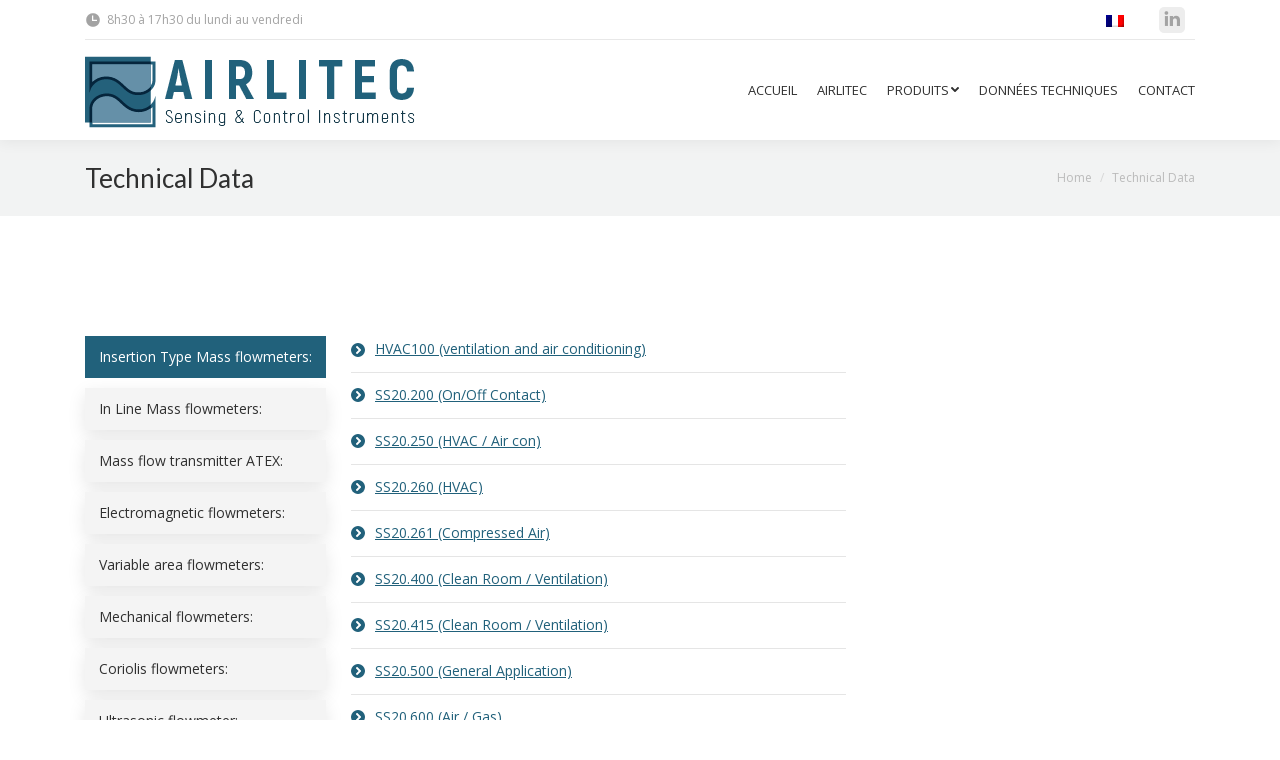

--- FILE ---
content_type: text/html; charset=UTF-8
request_url: https://www.airlitec.com/en/technical-data/
body_size: 13687
content:
<!DOCTYPE html>
<!--[if !(IE 6) | !(IE 7) | !(IE 8)  ]><!-->
<html lang="en-US" class="no-js">
<!--<![endif]-->
<head>
	<meta charset="UTF-8" />
		<meta name="viewport" content="width=device-width, initial-scale=1, maximum-scale=1, user-scalable=0">
		<link rel="profile" href="https://gmpg.org/xfn/11" />
	<link rel="pingback" href="https://www.airlitec.com/v2/xmlrpc.php" />
	<title>Technical Data &#8211; Airlitec</title>
<meta name='robots' content='max-image-preview:large' />
<link rel="alternate" hreflang="fr" href="https://www.airlitec.com/donnees-techniques/" />
<link rel="alternate" hreflang="en" href="https://www.airlitec.com/en/technical-data/" />

<!-- Google Tag Manager for WordPress by gtm4wp.com -->
<script data-cfasync="false" data-pagespeed-no-defer>
	var gtm4wp_datalayer_name = "dataLayer";
	var dataLayer = dataLayer || [];
</script>
<!-- End Google Tag Manager for WordPress by gtm4wp.com --><script type="text/javascript">
function createCookie(a,d,b){if(b){var c=new Date;c.setTime(c.getTime()+864E5*b);b="; expires="+c.toGMTString()}else b="";document.cookie=a+"="+d+b+"; path=/"}function readCookie(a){a+="=";for(var d=document.cookie.split(";"),b=0;b<d.length;b++){for(var c=d[b];" "==c.charAt(0);)c=c.substring(1,c.length);if(0==c.indexOf(a))return c.substring(a.length,c.length)}return null}function eraseCookie(a){createCookie(a,"",-1)}
function areCookiesEnabled(){var a=!1;createCookie("testing","Hello",1);null!=readCookie("testing")&&(a=!0,eraseCookie("testing"));return a}(function(a){var d=readCookie("devicePixelRatio"),b=void 0===a.devicePixelRatio?1:a.devicePixelRatio;areCookiesEnabled()&&null==d&&(createCookie("devicePixelRatio",b,7),1!=b&&a.location.reload(!0))})(window);
</script><link rel='dns-prefetch' href='//fonts.googleapis.com' />
<link rel='dns-prefetch' href='//hcaptcha.com' />
<link rel="alternate" type="application/rss+xml" title="Airlitec &raquo; Feed" href="https://www.airlitec.com/en/feed/" />
<link rel="alternate" type="application/rss+xml" title="Airlitec &raquo; Comments Feed" href="https://www.airlitec.com/en/comments/feed/" />
<link rel="alternate" title="oEmbed (JSON)" type="application/json+oembed" href="https://www.airlitec.com/wp-json/oembed/1.0/embed?url=https%3A%2F%2Fwww.airlitec.com%2Fen%2Ftechnical-data%2F" />
<link rel="alternate" title="oEmbed (XML)" type="text/xml+oembed" href="https://www.airlitec.com/wp-json/oembed/1.0/embed?url=https%3A%2F%2Fwww.airlitec.com%2Fen%2Ftechnical-data%2F&#038;format=xml" />
<style id='wp-img-auto-sizes-contain-inline-css' type='text/css'>
img:is([sizes=auto i],[sizes^="auto," i]){contain-intrinsic-size:3000px 1500px}
/*# sourceURL=wp-img-auto-sizes-contain-inline-css */
</style>
<style id='wp-emoji-styles-inline-css' type='text/css'>

	img.wp-smiley, img.emoji {
		display: inline !important;
		border: none !important;
		box-shadow: none !important;
		height: 1em !important;
		width: 1em !important;
		margin: 0 0.07em !important;
		vertical-align: -0.1em !important;
		background: none !important;
		padding: 0 !important;
	}
/*# sourceURL=wp-emoji-styles-inline-css */
</style>
<link rel='stylesheet' id='wp-block-library-css' href='https://www.airlitec.com/v2/wp-includes/css/dist/block-library/style.min.css?ver=6.9' type='text/css' media='all' />
<style id='global-styles-inline-css' type='text/css'>
:root{--wp--preset--aspect-ratio--square: 1;--wp--preset--aspect-ratio--4-3: 4/3;--wp--preset--aspect-ratio--3-4: 3/4;--wp--preset--aspect-ratio--3-2: 3/2;--wp--preset--aspect-ratio--2-3: 2/3;--wp--preset--aspect-ratio--16-9: 16/9;--wp--preset--aspect-ratio--9-16: 9/16;--wp--preset--color--black: #000000;--wp--preset--color--cyan-bluish-gray: #abb8c3;--wp--preset--color--white: #ffffff;--wp--preset--color--pale-pink: #f78da7;--wp--preset--color--vivid-red: #cf2e2e;--wp--preset--color--luminous-vivid-orange: #ff6900;--wp--preset--color--luminous-vivid-amber: #fcb900;--wp--preset--color--light-green-cyan: #7bdcb5;--wp--preset--color--vivid-green-cyan: #00d084;--wp--preset--color--pale-cyan-blue: #8ed1fc;--wp--preset--color--vivid-cyan-blue: #0693e3;--wp--preset--color--vivid-purple: #9b51e0;--wp--preset--gradient--vivid-cyan-blue-to-vivid-purple: linear-gradient(135deg,rgb(6,147,227) 0%,rgb(155,81,224) 100%);--wp--preset--gradient--light-green-cyan-to-vivid-green-cyan: linear-gradient(135deg,rgb(122,220,180) 0%,rgb(0,208,130) 100%);--wp--preset--gradient--luminous-vivid-amber-to-luminous-vivid-orange: linear-gradient(135deg,rgb(252,185,0) 0%,rgb(255,105,0) 100%);--wp--preset--gradient--luminous-vivid-orange-to-vivid-red: linear-gradient(135deg,rgb(255,105,0) 0%,rgb(207,46,46) 100%);--wp--preset--gradient--very-light-gray-to-cyan-bluish-gray: linear-gradient(135deg,rgb(238,238,238) 0%,rgb(169,184,195) 100%);--wp--preset--gradient--cool-to-warm-spectrum: linear-gradient(135deg,rgb(74,234,220) 0%,rgb(151,120,209) 20%,rgb(207,42,186) 40%,rgb(238,44,130) 60%,rgb(251,105,98) 80%,rgb(254,248,76) 100%);--wp--preset--gradient--blush-light-purple: linear-gradient(135deg,rgb(255,206,236) 0%,rgb(152,150,240) 100%);--wp--preset--gradient--blush-bordeaux: linear-gradient(135deg,rgb(254,205,165) 0%,rgb(254,45,45) 50%,rgb(107,0,62) 100%);--wp--preset--gradient--luminous-dusk: linear-gradient(135deg,rgb(255,203,112) 0%,rgb(199,81,192) 50%,rgb(65,88,208) 100%);--wp--preset--gradient--pale-ocean: linear-gradient(135deg,rgb(255,245,203) 0%,rgb(182,227,212) 50%,rgb(51,167,181) 100%);--wp--preset--gradient--electric-grass: linear-gradient(135deg,rgb(202,248,128) 0%,rgb(113,206,126) 100%);--wp--preset--gradient--midnight: linear-gradient(135deg,rgb(2,3,129) 0%,rgb(40,116,252) 100%);--wp--preset--font-size--small: 13px;--wp--preset--font-size--medium: 20px;--wp--preset--font-size--large: 36px;--wp--preset--font-size--x-large: 42px;--wp--preset--spacing--20: 0.44rem;--wp--preset--spacing--30: 0.67rem;--wp--preset--spacing--40: 1rem;--wp--preset--spacing--50: 1.5rem;--wp--preset--spacing--60: 2.25rem;--wp--preset--spacing--70: 3.38rem;--wp--preset--spacing--80: 5.06rem;--wp--preset--shadow--natural: 6px 6px 9px rgba(0, 0, 0, 0.2);--wp--preset--shadow--deep: 12px 12px 50px rgba(0, 0, 0, 0.4);--wp--preset--shadow--sharp: 6px 6px 0px rgba(0, 0, 0, 0.2);--wp--preset--shadow--outlined: 6px 6px 0px -3px rgb(255, 255, 255), 6px 6px rgb(0, 0, 0);--wp--preset--shadow--crisp: 6px 6px 0px rgb(0, 0, 0);}:where(.is-layout-flex){gap: 0.5em;}:where(.is-layout-grid){gap: 0.5em;}body .is-layout-flex{display: flex;}.is-layout-flex{flex-wrap: wrap;align-items: center;}.is-layout-flex > :is(*, div){margin: 0;}body .is-layout-grid{display: grid;}.is-layout-grid > :is(*, div){margin: 0;}:where(.wp-block-columns.is-layout-flex){gap: 2em;}:where(.wp-block-columns.is-layout-grid){gap: 2em;}:where(.wp-block-post-template.is-layout-flex){gap: 1.25em;}:where(.wp-block-post-template.is-layout-grid){gap: 1.25em;}.has-black-color{color: var(--wp--preset--color--black) !important;}.has-cyan-bluish-gray-color{color: var(--wp--preset--color--cyan-bluish-gray) !important;}.has-white-color{color: var(--wp--preset--color--white) !important;}.has-pale-pink-color{color: var(--wp--preset--color--pale-pink) !important;}.has-vivid-red-color{color: var(--wp--preset--color--vivid-red) !important;}.has-luminous-vivid-orange-color{color: var(--wp--preset--color--luminous-vivid-orange) !important;}.has-luminous-vivid-amber-color{color: var(--wp--preset--color--luminous-vivid-amber) !important;}.has-light-green-cyan-color{color: var(--wp--preset--color--light-green-cyan) !important;}.has-vivid-green-cyan-color{color: var(--wp--preset--color--vivid-green-cyan) !important;}.has-pale-cyan-blue-color{color: var(--wp--preset--color--pale-cyan-blue) !important;}.has-vivid-cyan-blue-color{color: var(--wp--preset--color--vivid-cyan-blue) !important;}.has-vivid-purple-color{color: var(--wp--preset--color--vivid-purple) !important;}.has-black-background-color{background-color: var(--wp--preset--color--black) !important;}.has-cyan-bluish-gray-background-color{background-color: var(--wp--preset--color--cyan-bluish-gray) !important;}.has-white-background-color{background-color: var(--wp--preset--color--white) !important;}.has-pale-pink-background-color{background-color: var(--wp--preset--color--pale-pink) !important;}.has-vivid-red-background-color{background-color: var(--wp--preset--color--vivid-red) !important;}.has-luminous-vivid-orange-background-color{background-color: var(--wp--preset--color--luminous-vivid-orange) !important;}.has-luminous-vivid-amber-background-color{background-color: var(--wp--preset--color--luminous-vivid-amber) !important;}.has-light-green-cyan-background-color{background-color: var(--wp--preset--color--light-green-cyan) !important;}.has-vivid-green-cyan-background-color{background-color: var(--wp--preset--color--vivid-green-cyan) !important;}.has-pale-cyan-blue-background-color{background-color: var(--wp--preset--color--pale-cyan-blue) !important;}.has-vivid-cyan-blue-background-color{background-color: var(--wp--preset--color--vivid-cyan-blue) !important;}.has-vivid-purple-background-color{background-color: var(--wp--preset--color--vivid-purple) !important;}.has-black-border-color{border-color: var(--wp--preset--color--black) !important;}.has-cyan-bluish-gray-border-color{border-color: var(--wp--preset--color--cyan-bluish-gray) !important;}.has-white-border-color{border-color: var(--wp--preset--color--white) !important;}.has-pale-pink-border-color{border-color: var(--wp--preset--color--pale-pink) !important;}.has-vivid-red-border-color{border-color: var(--wp--preset--color--vivid-red) !important;}.has-luminous-vivid-orange-border-color{border-color: var(--wp--preset--color--luminous-vivid-orange) !important;}.has-luminous-vivid-amber-border-color{border-color: var(--wp--preset--color--luminous-vivid-amber) !important;}.has-light-green-cyan-border-color{border-color: var(--wp--preset--color--light-green-cyan) !important;}.has-vivid-green-cyan-border-color{border-color: var(--wp--preset--color--vivid-green-cyan) !important;}.has-pale-cyan-blue-border-color{border-color: var(--wp--preset--color--pale-cyan-blue) !important;}.has-vivid-cyan-blue-border-color{border-color: var(--wp--preset--color--vivid-cyan-blue) !important;}.has-vivid-purple-border-color{border-color: var(--wp--preset--color--vivid-purple) !important;}.has-vivid-cyan-blue-to-vivid-purple-gradient-background{background: var(--wp--preset--gradient--vivid-cyan-blue-to-vivid-purple) !important;}.has-light-green-cyan-to-vivid-green-cyan-gradient-background{background: var(--wp--preset--gradient--light-green-cyan-to-vivid-green-cyan) !important;}.has-luminous-vivid-amber-to-luminous-vivid-orange-gradient-background{background: var(--wp--preset--gradient--luminous-vivid-amber-to-luminous-vivid-orange) !important;}.has-luminous-vivid-orange-to-vivid-red-gradient-background{background: var(--wp--preset--gradient--luminous-vivid-orange-to-vivid-red) !important;}.has-very-light-gray-to-cyan-bluish-gray-gradient-background{background: var(--wp--preset--gradient--very-light-gray-to-cyan-bluish-gray) !important;}.has-cool-to-warm-spectrum-gradient-background{background: var(--wp--preset--gradient--cool-to-warm-spectrum) !important;}.has-blush-light-purple-gradient-background{background: var(--wp--preset--gradient--blush-light-purple) !important;}.has-blush-bordeaux-gradient-background{background: var(--wp--preset--gradient--blush-bordeaux) !important;}.has-luminous-dusk-gradient-background{background: var(--wp--preset--gradient--luminous-dusk) !important;}.has-pale-ocean-gradient-background{background: var(--wp--preset--gradient--pale-ocean) !important;}.has-electric-grass-gradient-background{background: var(--wp--preset--gradient--electric-grass) !important;}.has-midnight-gradient-background{background: var(--wp--preset--gradient--midnight) !important;}.has-small-font-size{font-size: var(--wp--preset--font-size--small) !important;}.has-medium-font-size{font-size: var(--wp--preset--font-size--medium) !important;}.has-large-font-size{font-size: var(--wp--preset--font-size--large) !important;}.has-x-large-font-size{font-size: var(--wp--preset--font-size--x-large) !important;}
/*# sourceURL=global-styles-inline-css */
</style>

<style id='classic-theme-styles-inline-css' type='text/css'>
/*! This file is auto-generated */
.wp-block-button__link{color:#fff;background-color:#32373c;border-radius:9999px;box-shadow:none;text-decoration:none;padding:calc(.667em + 2px) calc(1.333em + 2px);font-size:1.125em}.wp-block-file__button{background:#32373c;color:#fff;text-decoration:none}
/*# sourceURL=/wp-includes/css/classic-themes.min.css */
</style>
<link rel='stylesheet' id='contact-form-7-css' href='https://www.airlitec.com/v2/wp-content/plugins/contact-form-7/includes/css/styles.css?ver=6.1.4' type='text/css' media='all' />
<link rel='stylesheet' id='rs-plugin-settings-css' href='https://www.airlitec.com/v2/wp-content/plugins/revslider/public/assets/css/settings.css?ver=5.4.7' type='text/css' media='all' />
<style id='rs-plugin-settings-inline-css' type='text/css'>
#rs-demo-id {}
/*# sourceURL=rs-plugin-settings-inline-css */
</style>
<link rel='stylesheet' id='js_composer_front-css' href='//www.airlitec.com/v2/wp-content/uploads/js_composer/js_composer_front_custom.css?ver=5.4.5' type='text/css' media='all' />
<link rel='stylesheet' id='dt-web-fonts-css' href='//fonts.googleapis.com/css?family=Open+Sans%3A400%2C400italic%2C600%2C700%7CLato%3A400%2C600%2C700&#038;ver=6.9' type='text/css' media='all' />
<link rel='stylesheet' id='dt-main-css' href='https://www.airlitec.com/v2/wp-content/themes/dt-the7/css/main.min.css?ver=6.1.1' type='text/css' media='all' />
<link rel='stylesheet' id='dt-awsome-fonts-back-css' href='https://www.airlitec.com/v2/wp-content/themes/dt-the7/fonts/FontAwesome/back-compat.min.css?ver=6.1.1' type='text/css' media='all' />
<link rel='stylesheet' id='dt-awsome-fonts-css' href='https://www.airlitec.com/v2/wp-content/themes/dt-the7/fonts/FontAwesome/css/fontawesome-all.min.css?ver=6.1.1' type='text/css' media='all' />
<link rel='stylesheet' id='dt-fontello-css' href='https://www.airlitec.com/v2/wp-content/themes/dt-the7/fonts/fontello/css/fontello.min.css?ver=6.1.1' type='text/css' media='all' />
<link rel='stylesheet' id='dt-arrow-icons-css' href='https://www.airlitec.com/v2/wp-content/themes/dt-the7/fonts/icomoon-arrows-the7/style.min.css?ver=6.1.1' type='text/css' media='all' />
<link rel='stylesheet' id='the7pt-static-css' href='https://www.airlitec.com/v2/wp-content/themes/dt-the7/css/post-type.css?ver=6.1.1' type='text/css' media='all' />
<link rel='stylesheet' id='dt-custom-css' href='https://www.airlitec.com/v2/wp-content/uploads/the7-css/custom.css?ver=d2f7c423cbc0' type='text/css' media='all' />
<link rel='stylesheet' id='dt-media-css' href='https://www.airlitec.com/v2/wp-content/uploads/the7-css/media.css?ver=d2f7c423cbc0' type='text/css' media='all' />
<link rel='stylesheet' id='wpml.less-css' href='https://www.airlitec.com/v2/wp-content/uploads/the7-css/compatibility/wpml.css?ver=d2f7c423cbc0' type='text/css' media='all' />
<link rel='stylesheet' id='the7pt.less-css' href='https://www.airlitec.com/v2/wp-content/uploads/the7-css/post-type-dynamic.css?ver=d2f7c423cbc0' type='text/css' media='all' />
<link rel='stylesheet' id='style-css' href='https://www.airlitec.com/v2/wp-content/themes/dt-the7/style.css?ver=6.1.1' type='text/css' media='all' />
<link rel='stylesheet' id='bsf-Defaults-css' href='https://www.airlitec.com/v2/wp-content/uploads/smile_fonts/Defaults/Defaults.css?ver=6.9' type='text/css' media='all' />
<link rel='stylesheet' id='bsf-icomoon-font-awesome-14x14-css' href='https://www.airlitec.com/v2/wp-content/uploads/smile_fonts/icomoon-font-awesome-14x14/icomoon-font-awesome-14x14.css?ver=6.9' type='text/css' media='all' />
<script type="text/javascript" src="https://www.airlitec.com/v2/wp-includes/js/jquery/jquery.min.js?ver=3.7.1" id="jquery-core-js"></script>
<script type="text/javascript" src="https://www.airlitec.com/v2/wp-includes/js/jquery/jquery-migrate.min.js?ver=3.4.1" id="jquery-migrate-js"></script>
<script type="text/javascript" src="https://www.airlitec.com/v2/wp-content/plugins/revslider/public/assets/js/jquery.themepunch.tools.min.js?ver=5.4.7" id="tp-tools-js"></script>
<script type="text/javascript" src="https://www.airlitec.com/v2/wp-content/plugins/revslider/public/assets/js/jquery.themepunch.revolution.min.js?ver=5.4.7" id="revmin-js"></script>
<script type="text/javascript" id="dt-above-fold-js-extra">
/* <![CDATA[ */
var dtLocal = {"themeUrl":"https://www.airlitec.com/v2/wp-content/themes/dt-the7","passText":"To view this protected post, enter the password below:","moreButtonText":{"loading":"Loading...","loadMore":"Load more"},"postID":"1425","ajaxurl":"https://www.airlitec.com/v2/wp-admin/admin-ajax.php","contactMessages":{"required":"Un ou plusieurs champs ont une erreur. S'il vous pla\u00eet, v\u00e9rifiez et essayez \u00e0 nouveau."},"ajaxNonce":"6c8fc86473","pageData":{"type":"page","template":"page","layout":null},"themeSettings":{"smoothScroll":"off","lazyLoading":false,"accentColor":{"mode":"solid","color":"#21617b"},"desktopHeader":{"height":100},"floatingHeader":{"showAfter":140,"showMenu":true,"height":100,"logo":{"showLogo":true,"html":"\u003Cimg class=\" preload-me\" src=\"https://www.airlitec.com/v2/wp-content/uploads/2021/09/logo-2.png\" srcset=\"https://www.airlitec.com/v2/wp-content/uploads/2021/09/logo-2.png 339w, https://www.airlitec.com/v2/wp-content/uploads/2021/09/logo-2.png 339w\" width=\"339\" height=\"77\"   sizes=\"339px\" alt=\"Airlitec\" /\u003E","url":"https://www.airlitec.com/en/"}},"mobileHeader":{"firstSwitchPoint":990,"secondSwitchPoint":700,"firstSwitchPointHeight":50,"secondSwitchPointHeight":50},"stickyMobileHeaderFirstSwitch":{"logo":{"html":"\u003Cimg class=\" preload-me\" src=\"https://www.airlitec.com/v2/wp-content/uploads/2021/09/logo-2.png\" srcset=\"https://www.airlitec.com/v2/wp-content/uploads/2021/09/logo-2.png 339w, https://www.airlitec.com/v2/wp-content/uploads/2021/09/logo-2.png 339w\" width=\"339\" height=\"77\"   sizes=\"339px\" alt=\"Airlitec\" /\u003E"}},"stickyMobileHeaderSecondSwitch":{"logo":{"html":"\u003Cimg class=\" preload-me\" src=\"https://www.airlitec.com/v2/wp-content/uploads/2021/09/logo-2.png\" srcset=\"https://www.airlitec.com/v2/wp-content/uploads/2021/09/logo-2.png 339w, https://www.airlitec.com/v2/wp-content/uploads/2021/09/logo-2.png 339w\" width=\"339\" height=\"77\"   sizes=\"339px\" alt=\"Airlitec\" /\u003E"}},"content":{"textColor":"#828282","headerColor":"#303030"},"stripes":{"stripe1":{"textColor":"#828282","headerColor":"#303030"},"stripe2":{"textColor":"#ffffff","headerColor":"#ffffff"},"stripe3":{"textColor":"#ffffff","headerColor":"#ffffff"}}},"VCMobileScreenWidth":"768"};
var dtShare = {"shareButtonText":{"facebook":"Share on Facebook","twitter":"Tweet","pinterest":"Pin it","linkedin":"Share on Linkedin","whatsapp":"Share on Whatsapp","google":"Share on Google Plus","download":"Download image"},"overlayOpacity":"85"};
//# sourceURL=dt-above-fold-js-extra
/* ]]> */
</script>
<script type="text/javascript" src="https://www.airlitec.com/v2/wp-content/themes/dt-the7/js/above-the-fold.min.js?ver=6.1.1" id="dt-above-fold-js"></script>
<link rel="https://api.w.org/" href="https://www.airlitec.com/wp-json/" /><link rel="alternate" title="JSON" type="application/json" href="https://www.airlitec.com/wp-json/wp/v2/pages/1425" /><link rel="EditURI" type="application/rsd+xml" title="RSD" href="https://www.airlitec.com/v2/xmlrpc.php?rsd" />
<meta name="generator" content="WordPress 6.9" />
<link rel="canonical" href="https://www.airlitec.com/en/technical-data/" />
<link rel='shortlink' href='https://www.airlitec.com/en/?p=1425' />
<meta name="generator" content="WPML ver:4.2.6 stt:1,4;" />
<style>
.h-captcha{position:relative;display:block;margin-bottom:2rem;padding:0;clear:both}.h-captcha[data-size="normal"]{width:302px;height:76px}.h-captcha[data-size="compact"]{width:158px;height:138px}.h-captcha[data-size="invisible"]{display:none}.h-captcha iframe{z-index:1}.h-captcha::before{content:"";display:block;position:absolute;top:0;left:0;background:url(https://www.airlitec.com/v2/wp-content/plugins/hcaptcha-for-forms-and-more/assets/images/hcaptcha-div-logo.svg) no-repeat;border:1px solid #fff0;border-radius:4px;box-sizing:border-box}.h-captcha::after{content:"The hCaptcha loading is delayed until user interaction.";font-family:-apple-system,system-ui,BlinkMacSystemFont,"Segoe UI",Roboto,Oxygen,Ubuntu,"Helvetica Neue",Arial,sans-serif;font-size:10px;font-weight:500;position:absolute;top:0;bottom:0;left:0;right:0;box-sizing:border-box;color:#bf1722;opacity:0}.h-captcha:not(:has(iframe))::after{animation:hcap-msg-fade-in .3s ease forwards;animation-delay:2s}.h-captcha:has(iframe)::after{animation:none;opacity:0}@keyframes hcap-msg-fade-in{to{opacity:1}}.h-captcha[data-size="normal"]::before{width:302px;height:76px;background-position:93.8% 28%}.h-captcha[data-size="normal"]::after{width:302px;height:76px;display:flex;flex-wrap:wrap;align-content:center;line-height:normal;padding:0 75px 0 10px}.h-captcha[data-size="compact"]::before{width:158px;height:138px;background-position:49.9% 78.8%}.h-captcha[data-size="compact"]::after{width:158px;height:138px;text-align:center;line-height:normal;padding:24px 10px 10px 10px}.h-captcha[data-theme="light"]::before,body.is-light-theme .h-captcha[data-theme="auto"]::before,.h-captcha[data-theme="auto"]::before{background-color:#fafafa;border:1px solid #e0e0e0}.h-captcha[data-theme="dark"]::before,body.is-dark-theme .h-captcha[data-theme="auto"]::before,html.wp-dark-mode-active .h-captcha[data-theme="auto"]::before,html.drdt-dark-mode .h-captcha[data-theme="auto"]::before{background-image:url(https://www.airlitec.com/v2/wp-content/plugins/hcaptcha-for-forms-and-more/assets/images/hcaptcha-div-logo-white.svg);background-repeat:no-repeat;background-color:#333;border:1px solid #f5f5f5}@media (prefers-color-scheme:dark){.h-captcha[data-theme="auto"]::before{background-image:url(https://www.airlitec.com/v2/wp-content/plugins/hcaptcha-for-forms-and-more/assets/images/hcaptcha-div-logo-white.svg);background-repeat:no-repeat;background-color:#333;border:1px solid #f5f5f5}}.h-captcha[data-theme="custom"]::before{background-color:initial}.h-captcha[data-size="invisible"]::before,.h-captcha[data-size="invisible"]::after{display:none}.h-captcha iframe{position:relative}div[style*="z-index: 2147483647"] div[style*="border-width: 11px"][style*="position: absolute"][style*="pointer-events: none"]{border-style:none}
</style>

<!-- Google Tag Manager for WordPress by gtm4wp.com -->
<!-- GTM Container placement set to footer -->
<script data-cfasync="false" data-pagespeed-no-defer type="text/javascript">
	var dataLayer_content = {"pagePostType":"page","pagePostType2":"single-page","pagePostAuthor":"david"};
	dataLayer.push( dataLayer_content );
</script>
<script data-cfasync="false" data-pagespeed-no-defer type="text/javascript">
(function(w,d,s,l,i){w[l]=w[l]||[];w[l].push({'gtm.start':
new Date().getTime(),event:'gtm.js'});var f=d.getElementsByTagName(s)[0],
j=d.createElement(s),dl=l!='dataLayer'?'&l='+l:'';j.async=true;j.src=
'//www.googletagmanager.com/gtm.js?id='+i+dl;f.parentNode.insertBefore(j,f);
})(window,document,'script','dataLayer','GTM-PTPM9SN');
</script>
<!-- End Google Tag Manager for WordPress by gtm4wp.com --><meta property="og:site_name" content="Airlitec" />
<meta property="og:title" content="Technical Data" />
<meta property="og:url" content="https://www.airlitec.com/en/technical-data/" />
<meta property="og:type" content="article" />
<meta name="generator" content="Powered by WPBakery Page Builder - drag and drop page builder for WordPress."/>
<!--[if lte IE 9]><link rel="stylesheet" type="text/css" href="https://www.airlitec.com/v2/wp-content/plugins/js_composer/assets/css/vc_lte_ie9.min.css" media="screen"><![endif]--><meta name="generator" content="Powered by Slider Revolution 5.4.7 - responsive, Mobile-Friendly Slider Plugin for WordPress with comfortable drag and drop interface." />
<style>
span[data-name="hcap-cf7"] .h-captcha{margin-bottom:0}span[data-name="hcap-cf7"]~input[type="submit"],span[data-name="hcap-cf7"]~button[type="submit"]{margin-top:2rem}
</style>
<!-- icon -->
<link rel="icon" href="https://www.airlitec.com/v2/wp-content/uploads/2021/09/favicon.ico" type="image/x-icon" />
<link rel="shortcut icon" href="https://www.airlitec.com/v2/wp-content/uploads/2021/09/favicon.ico" type="image/x-icon" />
<script type="text/javascript">function setREVStartSize(e){
				document.addEventListener("DOMContentLoaded", function() {
					try{ e.c=jQuery(e.c);var i=jQuery(window).width(),t=9999,r=0,n=0,l=0,f=0,s=0,h=0;
						if(e.responsiveLevels&&(jQuery.each(e.responsiveLevels,function(e,f){f>i&&(t=r=f,l=e),i>f&&f>r&&(r=f,n=e)}),t>r&&(l=n)),f=e.gridheight[l]||e.gridheight[0]||e.gridheight,s=e.gridwidth[l]||e.gridwidth[0]||e.gridwidth,h=i/s,h=h>1?1:h,f=Math.round(h*f),"fullscreen"==e.sliderLayout){var u=(e.c.width(),jQuery(window).height());if(void 0!=e.fullScreenOffsetContainer){var c=e.fullScreenOffsetContainer.split(",");if (c) jQuery.each(c,function(e,i){u=jQuery(i).length>0?u-jQuery(i).outerHeight(!0):u}),e.fullScreenOffset.split("%").length>1&&void 0!=e.fullScreenOffset&&e.fullScreenOffset.length>0?u-=jQuery(window).height()*parseInt(e.fullScreenOffset,0)/100:void 0!=e.fullScreenOffset&&e.fullScreenOffset.length>0&&(u-=parseInt(e.fullScreenOffset,0))}f=u}else void 0!=e.minHeight&&f<e.minHeight&&(f=e.minHeight);e.c.closest(".rev_slider_wrapper").css({height:f})					
					}catch(d){console.log("Failure at Presize of Slider:"+d)}
				});
			};</script>
<noscript><style type="text/css"> .wpb_animate_when_almost_visible { opacity: 1; }</style></noscript><!-- Google Tag Manager -->
<script>(function(w,d,s,l,i){w[l]=w[l]||[];w[l].push({'gtm.start':
new Date().getTime(),event:'gtm.js'});var f=d.getElementsByTagName(s)[0],
j=d.createElement(s),dl=l!='dataLayer'?'&l='+l:'';j.async=true;j.src=
'https://www.googletagmanager.com/gtm.js?id='+i+dl;f.parentNode.insertBefore(j,f);
})(window,document,'script','dataLayer','GTM-PTPM9SN');</script>
<!-- End Google Tag Manager -->
</head>
<body class="wp-singular page-template-default page page-id-1425 wp-theme-dt-the7 large-hover-icons click-effect-on-img boxed-layout dt-responsive-on srcset-enabled btn-flat custom-btn-color custom-btn-hover-color shadow-element-decoration bold-icons phantom-slide phantom-shadow-decoration phantom-main-logo-on floating-mobile-menu-icon top-header first-switch-logo-left first-switch-menu-right second-switch-logo-left second-switch-menu-right right-mobile-menu layzr-loading-on dt-wpml popup-message-style wpb-js-composer js-comp-ver-5.4.5 vc_responsive outlined-portfolio-icons album-minuatures-style-1">
<!-- The7 6.1.1 -->

<div id="page" class="boxed">
	<a class="skip-link screen-reader-text" href="#content">Skip to content</a>

<div class="masthead inline-header right widgets full-height shadow-decoration small-mobile-menu-icon mobile-menu-icon-bg-on dt-parent-menu-clickable" role="banner">

			<div class="top-bar line-content">
			<div class="top-bar-bg" ></div>
			<div class="left-widgets mini-widgets"><span class="mini-contacts clock show-on-desktop hide-on-first-switch hide-on-second-switch">8h30 à 17h30 du lundi au vendredi</span></div>			<div class="right-widgets mini-widgets"><div class="mini-wpml show-on-desktop in-top-bar-right in-menu-second-switch">
<div class="wpml-ls-statics-shortcode_actions wpml-ls wpml-ls-legacy-list-horizontal">
	<ul><li class="wpml-ls-slot-shortcode_actions wpml-ls-item wpml-ls-item-fr wpml-ls-first-item wpml-ls-last-item wpml-ls-item-legacy-list-horizontal">
				<a href="https://www.airlitec.com/donnees-techniques/" class="wpml-ls-link"><img class="wpml-ls-flag" src="https://www.airlitec.com/v2/wp-content/plugins/sitepress-multilingual-cms/res/flags/fr.png" alt="fr" title="Français"></a>
			</li></ul>
</div></div><div class="soc-ico show-on-desktop in-top-bar-right in-menu-second-switch custom-bg disabled-border border-off hover-custom-bg hover-disabled-border  hover-border-off"><a title="Linkedin" href="https://www.linkedin.com/company/26471136/" target="_blank" class="linkedin"><span class="soc-font-icon"></span><span class="screen-reader-text">Linkedin</span></a></div><div class="mini-search hide-on-desktop hide-on-first-switch hide-on-second-switch">	<form class="searchform" role="search" method="get" action="https://www.airlitec.com/en/">

	<label for="search" class="screen-reader-text">Search:</label>
		<input type="text" class="field searchform-s" name="s" value="" placeholder="Type and hit enter &hellip;" />
		<input type="hidden" name="lang" value=""/>		<input type="submit" class="assistive-text searchsubmit" value="Go!" />
		<a href="#go" id="trigger-overlay" class="submit">Rechercher</a>
	</form></div></div>		</div>

	<header class="header-bar">

						<div class="branding">
					<div id="site-title" class="assistive-text">Airlitec</div>
					<div id="site-description" class="assistive-text">Votre spécialiste en débitmétrie, mesure de niveau et détection de fuites</div>
					<a href="https://www.airlitec.com/en/"><img class=" preload-me" src="https://www.airlitec.com/v2/wp-content/uploads/2021/09/logo-2.png" srcset="https://www.airlitec.com/v2/wp-content/uploads/2021/09/logo-2.png 339w, https://www.airlitec.com/v2/wp-content/uploads/2021/09/logo-2.png 339w" width="339" height="77"   sizes="339px" alt="Airlitec" /></a>				</div>
		<ul id="primary-menu" class="main-nav underline-decoration l-to-r-line level-arrows-on outside-item-remove-margin" role="menu"><li class="menu-item menu-item-type-post_type menu-item-object-page menu-item-1596 first"><a href='https://www.airlitec.com/en/' data-level='1'><span class="menu-item-text"><span class="menu-text">Accueil</span></span></a></li> <li class="menu-item menu-item-type-post_type menu-item-object-page menu-item-1083"><a href='https://www.airlitec.com/en/airlitec/' data-level='1'><span class="menu-item-text"><span class="menu-text">Airlitec</span></span></a></li> <li class="menu-item menu-item-type-post_type menu-item-object-page menu-item-has-children menu-item-1077 has-children"><a href='https://www.airlitec.com/en/applications/' data-level='1'><span class="menu-item-text"><span class="menu-text">Produits</span></span></a><ul class="sub-nav hover-style-click-bg level-arrows-on"><li class="menu-item menu-item-type-post_type menu-item-object-page menu-item-1080 first"><a href='https://www.airlitec.com/en/applications/air-gas/' data-level='2'><span class="menu-item-text"><span class="menu-text">Débit Air / Gaz</span></span></a></li> <li class="menu-item menu-item-type-post_type menu-item-object-page menu-item-1079"><a href='https://www.airlitec.com/en/applications/liquid/' data-level='2'><span class="menu-item-text"><span class="menu-text">Débit Liquide</span></span></a></li> <li class="menu-item menu-item-type-post_type menu-item-object-page menu-item-1078"><a href='https://www.airlitec.com/en/applications/vapor/' data-level='2'><span class="menu-item-text"><span class="menu-text">Débit Vapeur</span></span></a></li> <li class="menu-item menu-item-type-post_type menu-item-object-page menu-item-8712"><a href='https://www.airlitec.com/en/?page_id=8703' data-level='2'><span class="menu-item-text"><span class="menu-text">Mesure de niveau</span></span></a></li> <li class="menu-item menu-item-type-post_type menu-item-object-page menu-item-8753"><a href='https://www.airlitec.com/en/?page_id=8750' data-level='2'><span class="menu-item-text"><span class="menu-text">Switches</span></span></a></li> <li class="menu-item menu-item-type-post_type menu-item-object-page menu-item-8748"><a href='https://www.airlitec.com/en/?page_id=8733' data-level='2'><span class="menu-item-text"><span class="menu-text">Détection de Fuites</span></span></a></li> </ul></li> <li class="menu-item menu-item-type-post_type menu-item-object-page menu-item-1076"><a href='https://www.airlitec.com/en/technical-data/' data-level='1'><span class="menu-item-text"><span class="menu-text">Données techniques</span></span></a></li> <li class="menu-item menu-item-type-post_type menu-item-object-page menu-item-938"><a href='https://www.airlitec.com/en/contact/' data-level='1'><span class="menu-item-text"><span class="menu-text">Contact</span></span></a></li> </ul>
		
	</header>

</div><div class='dt-close-mobile-menu-icon'><span></span></div>
<div class='dt-mobile-header'>
	<ul id="mobile-menu" class="mobile-main-nav" role="menu">
		<li class="menu-item menu-item-type-post_type menu-item-object-page menu-item-1596 first"><a href='https://www.airlitec.com/en/' data-level='1'><span class="menu-item-text"><span class="menu-text">Accueil</span></span></a></li> <li class="menu-item menu-item-type-post_type menu-item-object-page menu-item-1083"><a href='https://www.airlitec.com/en/airlitec/' data-level='1'><span class="menu-item-text"><span class="menu-text">Airlitec</span></span></a></li> <li class="menu-item menu-item-type-post_type menu-item-object-page menu-item-has-children menu-item-1077 has-children"><a href='https://www.airlitec.com/en/applications/' data-level='1'><span class="menu-item-text"><span class="menu-text">Produits</span></span></a><ul class="sub-nav hover-style-click-bg level-arrows-on"><li class="menu-item menu-item-type-post_type menu-item-object-page menu-item-1080 first"><a href='https://www.airlitec.com/en/applications/air-gas/' data-level='2'><span class="menu-item-text"><span class="menu-text">Débit Air / Gaz</span></span></a></li> <li class="menu-item menu-item-type-post_type menu-item-object-page menu-item-1079"><a href='https://www.airlitec.com/en/applications/liquid/' data-level='2'><span class="menu-item-text"><span class="menu-text">Débit Liquide</span></span></a></li> <li class="menu-item menu-item-type-post_type menu-item-object-page menu-item-1078"><a href='https://www.airlitec.com/en/applications/vapor/' data-level='2'><span class="menu-item-text"><span class="menu-text">Débit Vapeur</span></span></a></li> <li class="menu-item menu-item-type-post_type menu-item-object-page menu-item-8712"><a href='https://www.airlitec.com/en/?page_id=8703' data-level='2'><span class="menu-item-text"><span class="menu-text">Mesure de niveau</span></span></a></li> <li class="menu-item menu-item-type-post_type menu-item-object-page menu-item-8753"><a href='https://www.airlitec.com/en/?page_id=8750' data-level='2'><span class="menu-item-text"><span class="menu-text">Switches</span></span></a></li> <li class="menu-item menu-item-type-post_type menu-item-object-page menu-item-8748"><a href='https://www.airlitec.com/en/?page_id=8733' data-level='2'><span class="menu-item-text"><span class="menu-text">Détection de Fuites</span></span></a></li> </ul></li> <li class="menu-item menu-item-type-post_type menu-item-object-page menu-item-1076"><a href='https://www.airlitec.com/en/technical-data/' data-level='1'><span class="menu-item-text"><span class="menu-text">Données techniques</span></span></a></li> <li class="menu-item menu-item-type-post_type menu-item-object-page menu-item-938"><a href='https://www.airlitec.com/en/contact/' data-level='1'><span class="menu-item-text"><span class="menu-text">Contact</span></span></a></li> 	</ul>
	<div class='mobile-mini-widgets-in-menu'></div>
</div>
		<div class="page-title title-left solid-bg breadcrumbs-mobile-off page-title-responsive-enabled">
			<div class="wf-wrap">
				<div class="wf-container-title">
					<div class="wf-table">

						<div class="wf-td hgroup"><h1 >Technical Data</h1></div><div class="wf-td"><div class="assistive-text">You are here:</div><ol class="breadcrumbs text-small" xmlns:v="http://rdf.data-vocabulary.org/#"><li typeof="v:Breadcrumb"><a rel="v:url" property="v:title" href="https://www.airlitec.com/en/" title="">Home</a></li><li class="current">Technical Data</li></ol></div>
					</div>
				</div>
			</div>
		</div>

		

<div id="main" class="sidebar-none sidebar-divider-vertical"  >

	
    <div class="main-gradient"></div>
    <div class="wf-wrap">
    <div class="wf-container-main">

	


    <div id="content" class="content" role="main">

		<div class="vc_row wpb_row vc_row-fluid"><div class="wpb_column vc_column_container vc_col-sm-12"><div class="vc_column-inner "><div class="wpb_wrapper"><div class="vc_empty_space"   style="height: 40px" ><span class="vc_empty_space_inner"></span></div>

	<div class="wpb_tour wpb_content_element  tab-style-one" data-interval="0">
		<div class="wpb_wrapper wpb_tour_tabs_wrapper ui-tabs vc_clearfix">
			<ul class="wpb_tabs_nav ui-tabs-nav vc_clearfix text-big"><li><a href="#tab-47ae0cb6-cf22-4">Insertion Type Mass flowmeters:</a></li><li><a href="#tab-fadd317e-c874-4">In Line Mass flowmeters:</a></li><li><a href="#tab-1516252129193-2-9">Mass flow transmitter ATEX:</a></li><li><a href="#tab-1516252162347-3-8">Electromagnetic flowmeters:</a></li><li><a href="#tab-1516252191708-4-7">Variable area flowmeters:</a></li><li><a href="#tab-1516252210884-5-3">Mechanical flowmeters:</a></li><li><a href="#tab-1516252229851-6-3">Coriolis flowmeters:</a></li><li><a href="#tab-1516252248117-7-3">Ultrasonic flowmeter:</a></li><li><a href="#tab-1516252273242-8-1">Pitot tube flowmeter:</a></li></ul>
	<div id="tab-47ae0cb6-cf22-4" class="wpb_tab ui-tabs-panel wpb_ui-tabs-hide vc_clearfix">
		<div class="standard-arrow list-divider bullet-top"><ul>
<li><a href="https://www.airlitec.com/v2/wp-content/uploads/2022/10/HVAC_100_en.pdf" target="_blank" rel="noopener noreferrer">HVAC100 (ventilation and air conditioning)</a></li>
<li><a href="https://www.airlitec.com/v2/wp-content/uploads/2022/11/SS_20.200_en.pdf" target="_blank" rel="noopener noreferrer">SS20.200 (On/Off Contact)</a></li>
<li><a href="https://www.airlitec.com/v2/wp-content/uploads/2022/11/SS_20.250_en.pdf" target="_blank" rel="noopener noreferrer">SS20.250 (HVAC / Air con)</a></li>
<li><a href="https://www.airlitec.com/v2/wp-content/uploads/2022/11/SS_20.260_en.pdf" target="_blank" rel="noopener noreferrer">SS20.260 (HVAC)</a></li>
<li><a href="https://www.airlitec.com/v2/wp-content/uploads/2022/11/SS_20.261_en.pdf" target="_blank" rel="noopener noreferrer">SS20.261 (Compressed Air)</a></li>
<li><a href="https://www.airlitec.com/v2/wp-content/uploads/2022/11/SS_20.400_23.400_en.pdf" target="_blank" rel="noopener noreferrer">SS20.400 (Clean Room / Ventilation)</a></li>
<li><a href="https://www.airlitec.com/v2/wp-content/uploads/2022/11/SS_20.415_515_LED_en.pdf" target="_blank" rel="noopener noreferrer">SS20.415 (Clean Room / Ventilation)</a></li>
<li><a href="https://www.airlitec.com/v2/wp-content/uploads/2022/11/SS_20.500_en.pdf" target="_blank" rel="noopener noreferrer">SS20.500 (General Application)</a></li>
<li><a href="https://www.airlitec.com/v2/wp-content/uploads/2022/11/SS_20.600_en.pdf" target="_blank" rel="noopener noreferrer">SS20.600 (Air / Gas)</a></li>
<li><a href="https://www.airlitec.com/v2/wp-content/uploads/2022/11/SS_20.651_en.pdf" target="_blank" rel="noopener noreferrer">SS20.651 (high temperature)</a></li>
<li><a href="https://www.airlitec.com/v2/wp-content/uploads/2022/10/SS_20.700_en.pdf" target="_blank" rel="noopener noreferrer">SS20.700 (Air / Gas)</a></li>
<li><a href="https://www.airlitec.com/v2/wp-content/uploads/2022/11/MD_10.010-015_en.pdf" target="_blank" rel="noopener noreferrer">MD10.010 / MD10.015 (Display Unit)</a></li>
</ul>
</div>
	</div>

	<div id="tab-fadd317e-c874-4" class="wpb_tab ui-tabs-panel wpb_ui-tabs-hide vc_clearfix">
		<div class="standard-arrow list-divider bullet-top"><ul>
<li><a href="https://www.airlitec.com/v2/wp-content/uploads/2022/10/CP-PC-1280E-09.pdf" target="_blank" rel="noopener noreferrer">CMS (General Application / Gas)</a></li>
<li><a href="href=" target="_blank" rel="noopener noreferrer">CMG (City Gas / Butane / Propane)</a></li>
<li><a href="https://www.airlitec.com/v2/wp-content/uploads/2022/10/CP-PC-1453E-08.pdf" target="_blank" rel="noopener noreferrer">MQV (Flow Controller)</a></li>
<li><a href="https://www.airlitec.com/v2/wp-content/uploads/2022/10/CP-PC-1399E-06.pdf" target="_blank" rel="noopener noreferrer">MCS1 (Micro-Flow / Miniature Version / Air)</a></li>
<li><a href="https://www.airlitec.com/v2/wp-content/uploads/2022/10/MCS200-CP-SS-1855E.pdf" target="_blank" rel="noopener noreferrer">MCS2 (Micro-Flow / Miniature Version / Air)</a></li>
<li><a href="https://www.airlitec.com/v2/wp-content/uploads/2022/10/CP-PC-1474E-11.pdf" target="_blank" rel="noopener noreferrer">MCF (Compressed Air / Nitrogen)</a></li>
<li><a href="https://www.airlitec.com/v2/wp-content/uploads/2022/10/CP-PC-1593E-05.pdf" target="_blank" rel="noopener noreferrer">F7M (Micro-Flow / Liquid)</a></li>
<li><a href="https://www.airlitec.com/v2/wp-content/uploads/2022/10/IL_30.005-020-InLine-volume-flow-sensor_en.pdf" target="_blank" rel="noopener noreferrer">MPM (Compressed Air / Nitrogen)</a></li>
</ul>
</div>
	</div>

	<div id="tab-1516252129193-2-9" class="wpb_tab ui-tabs-panel wpb_ui-tabs-hide vc_clearfix">
		<div class="standard-arrow list-divider bullet-top"><ul>
<li><a href="https://www.airlitec.com/v2/wp-content/uploads/2018/03/Sierra_SteelMass-640S-1.pdf" target="_blank" rel="noopener noreferrer">640S (Insertion Thermal Mass Flowmeter)</a></li>
<li><a href="https://www.airlitec.com/v2/wp-content/uploads/2018/03/Sierra-FlatTrak-780S.pdf">780S (In Line Thermal Mass Flowmeter)</a></li>
</ul>
</div>
	</div>

	<div id="tab-1516252162347-3-8" class="wpb_tab ui-tabs-panel wpb_ui-tabs-hide vc_clearfix">
		<div class="standard-arrow list-divider bullet-top"><ul>
<li><a href="https://www.airlitec.com/v2/wp-content/uploads/2022/10/mag-flux-A-Manual.pdf" target="_blank" rel="noopener noreferrer">Magflux A (Liquid)</a></li>
<li><a href="https://www.airlitec.com/v2/wp-content/uploads/2022/10/mag-flux-M1-Manual.pdf" target="_blank" rel="noopener noreferrer">Magflux M1 (Remote Converter)</a></li>
</ul>
</div>
	</div>

	<div id="tab-1516252191708-4-7" class="wpb_tab ui-tabs-panel wpb_ui-tabs-hide vc_clearfix">
		<div class="standard-arrow list-divider bullet-top"><ul>
<li><a href="https://www.airlitec.com/v2/wp-content/uploads/2022/10/Minix-Manual.pdf" target="_blank" rel="noopener noreferrer">Minix (Liquid / Gas)</a></li>
<li><a href="https://www.airlitec.com/v2/wp-content/uploads/2022/10/Trogflux-Manual.pdf" target="_blank" rel="noopener noreferrer">Trogflux (Liquid / Gas)</a></li>
<li><a href="https://www.airlitec.com/v2/wp-content/uploads/2022/10/Tubux-M30-Manual.pdf" target="_blank" rel="noopener noreferrer">Tubux (Liquid / Gas)</a></li>
<li><a href="https://www.airlitec.com/v2/wp-content/uploads/2022/10/Turbo-Lux-Manual.pdf" target="_blank" rel="noopener noreferrer">Turbo Lux (Liquid)</a></li>
<li><a href="https://www.airlitec.com/v2/wp-content/uploads/2022/10/N4-Manual.pdf" target="_blank" rel="noopener noreferrer">F O N4 (Liquid)</a></li>
<li><a href="https://www.airlitec.com/v2/wp-content/uploads/2022/10/RE250-Manual.pdf" target="_blank" rel="noopener noreferrer">RE250 (Liquid / Gas)</a></li>
<li><a href="https://www.airlitec.com/v2/wp-content/uploads/2022/10/Gardex-Manual.pdf" target="_blank" rel="noopener noreferrer">Gardex (Liquid / Gas)</a></li>
</ul>
</div>
	</div>

	<div id="tab-1516252210884-5-3" class="wpb_tab ui-tabs-panel wpb_ui-tabs-hide vc_clearfix">
		<div class="standard-arrow list-divider bullet-top"><ul>
<li><a href="https://www.airlitec.com/v2/wp-content/uploads/2022/10/KEM-Catalog_EN_220101_E001.pdf" target="_blank" rel="noopener noreferrer">Catalog</a></li>
<li><a href="https://www.airlitec.com/v2/wp-content/uploads/2022/10/ZHA-KL.pdf" target="_blank" rel="noopener noreferrer">ZHA.KL (Gear)</a></li>
<li><a href="https://www.airlitec.com/v2/wp-content/uploads/2018/01/FR_KEM_ZHM_01-3_RHL.pdf" target="_blank" rel="noopener noreferrer">ZHM 01-3 (Gear)</a></li>
<li><a href="https://www.airlitec.com/v2/wp-content/uploads/2022/10/ZHM-CT.pdf" target="_blank" rel="noopener noreferrer">ZHM CT (Micro-Flow / Cartridge Design)</a></li>
<li><a href="https://www.airlitec.com/v2/wp-content/uploads/2022/10/ZHM-HP.pdf" target="_blank" rel="noopener noreferrer">ZHM HP (High Pressure)</a></li>
<li><a href="https://www.airlitec.com/v2/wp-content/uploads/2022/10/ZHM-KL.pdf" target="_blank" rel="noopener noreferrer">ZHM KL (Ball Bearing)</a></li>
<li><a href="https://www.airlitec.com/v2/wp-content/uploads/2022/10/ZHM-ST.pdf" target="_blank" rel="noopener noreferrer">ZHM ST (Abrasive Fluid)</a></li>
<li><a href="https://www.airlitec.com/v2/wp-content/uploads/2022/10/HM-F.pdf" target="_blank" rel="noopener noreferrer">HMF (Turbine / Flanges)</a></li>
<li><a href="https://www.airlitec.com/v2/wp-content/uploads/2022/10/HM-R.pdf" target="_blank" rel="noopener noreferrer">HMR (Turbine / Thread)</a></li>
<li><a href="https://www.airlitec.com/v2/wp-content/uploads/2022/10/HM-E.pdf" target="_blank" rel="noopener noreferrer">HME (Turbine / Ermato Fitting)</a></li>
<li><a href="https://www.airlitec.com/v2/wp-content/uploads/2022/10/HM-TC-R.pdf" target="_blank" rel="noopener noreferrer">HM-TC-R (Turbine / High Pressure / Novaswiss Fitting)</a></li>
<li><a href="https://www.airlitec.com/v2/wp-content/uploads/2022/11/SRZ-KL.pdf" target="_blank" rel="noopener noreferrer">SRZ KL (Helical / High viscosity / Non Abrasive)</a></li>
<li><a href="https://www.airlitec.com/v2/wp-content/uploads/2022/11/SRZ-ST.pdf" target="_blank" rel="noopener noreferrer">SRZ ST (Helical / High viscosity / Abrasive)</a></li>
<li><a href="https://www.airlitec.com/v2/wp-content/uploads/2022/10/SRZ-High-Resolution.pdf" target="_blank" rel="noopener noreferrer">SRZ High Resolution (Helical)</a></li>
<li><a href="https://www.airlitec.com/v2/wp-content/uploads/2022/10/LFM-10.pdf" target="_blank" rel="noopener noreferrer">LFM 10 (Pendulum / Micro-Flow)</a></li>
<li><a href="https://www.airlitec.com/v2/wp-content/uploads/2022/10/Metri_-_IPM_Insertion_Paddlewheel_Meter_Technical_Factsheet.pdf" target="_blank" rel="noopener noreferrer">IPM (Insertion Paddlewheel Meter )</a></li>
</ul>
</div>
	</div>

	<div id="tab-1516252229851-6-3" class="wpb_tab ui-tabs-panel wpb_ui-tabs-hide vc_clearfix">
		<div class="standard-arrow list-divider bullet-top"><ul>
<li><a href="https://www.airlitec.com/v2/wp-content/uploads/2022/10/TRICOR.pdf" target="_blank" rel="noopener noreferrer">Tricor (Coriolis Mass Flowmeter)</a></li>
</ul>
</div>
	</div>

	<div id="tab-1516252248117-7-3" class="wpb_tab ui-tabs-panel wpb_ui-tabs-hide vc_clearfix">
		<div class="standard-arrow list-divider bullet-top"><ul>
<li><a href="https://www.airlitec.com/v2/wp-content/uploads/2021/07/SI-007-E-FM44i-04.17.pdf" target="_blank" rel="noopener noreferrer">FM 44i (Liquid)</a></li>
<li><a href="https://www.airlitec.com/v2/wp-content/uploads/2020/09/SI-004-E-FM54i-01.20.pdf">FM54i (Liquid)</a></li>
<li><a href="https://www.airlitec.com/v2/wp-content/uploads/2018/02/Flowmax_400i_Flyer_E003.pdf" target="_blank" rel="noopener noreferrer">FM 400i (Liquid)</a></li>
</ul>
</div>
	</div>

	<div id="tab-1516252273242-8-1" class="wpb_tab ui-tabs-panel wpb_ui-tabs-hide vc_clearfix">
		<div class="standard-arrow list-divider bullet-top"><ul>
<li><a href="https://www.airlitec.com/v2/wp-content/uploads/2018/02/DB-TI_Sonde-002-00.en_.pdf" target="_blank" rel="noopener noreferrer">SDF Pitot Tube (Gas / Liquid / Vapor)</a></li>
</ul>
</div>
	</div>
<div class="wpb_tour_next_prev_nav vc_clearfix"> <span class="wpb_prev_slide"><a href="#prev" title="Previous tab">Previous tab</a></span> <span class="wpb_next_slide"><a href="#next" title="Next tab">Next tab</a></span></div>
		</div>
	</div>
</div></div></div></div>

    </div><!-- #content -->

	


			</div><!-- .wf-container -->
		</div><!-- .wf-wrap -->
	</div><!-- #main -->

	
	<!-- !Footer -->
	<footer id="footer" class="footer solid-bg">

		
			<div class="wf-wrap">
				<div class="wf-container-footer">
					<div class="wf-container">
						<section id="text-3" class="widget widget_text wf-cell wf-1-3"><div class="widget-title">Airlitec</div>			<div class="textwidget"><p>Airlitec is a young and dynamic company based on know-how and experience of its leaders and its industrial partners.</p>
<p>We are specialists in marketing solutions for industrial measurement and control systems. Our areas of expertise is on air, gas and liquid flow measurement. We provide temperature and pressure solution as well.</p>
</div>
		</section><section id="presscore-custom-menu-1-7" class="widget widget_presscore-custom-menu-1 wf-cell wf-1-3"><div class="widget-title">Navigation</div><ul class="custom-menu dividers-on show-arrow"><li class="menu-item menu-item-type-post_type menu-item-object-page menu-item-1535 first"><a href="https://www.airlitec.com/en/airlitec/">Airlitec</a></li><li class="menu-item menu-item-type-post_type menu-item-object-page menu-item-1536"><a href="https://www.airlitec.com/en/applications/air-gas/">Air / Gas</a></li><li class="menu-item menu-item-type-post_type menu-item-object-page menu-item-1537"><a href="https://www.airlitec.com/en/applications/liquid/">Liquid</a></li><li class="menu-item menu-item-type-post_type menu-item-object-page menu-item-1538"><a href="https://www.airlitec.com/en/applications/vapor/">Vapor</a></li><li class="menu-item menu-item-type-post_type menu-item-object-page current-menu-item page_item page-item-1425 current_page_item menu-item-1539 act"><a href="https://www.airlitec.com/en/technical-data/">Technical Data</a></li><li class="menu-item menu-item-type-post_type menu-item-object-page menu-item-1540"><a href="https://www.airlitec.com/en/contact/">Contact</a></li></ul></section><section id="presscore-contact-info-widget-3" class="widget widget_presscore-contact-info-widget wf-cell wf-1-3"><div class="widget-title">Contact Us</div><ul class="contact-info"><li><span class="color-primary">Address :</span><br />44bis Route D’Amiens<br/>
80480 Dury, France</li><li><span class="color-primary">Phone :</span><br />Tel. : +33 (0)3 22 54 83 47<br/>
Fax. : +33 (0)9 70 61 16 19<br/>
Mobile : +33 (0)7 85 83 87 40</li><li><span class="color-primary">E-Mail</span><br />info@airlitec.com</li></ul></section>					</div><!-- .wf-container -->
				</div><!-- .wf-container-footer -->
			</div><!-- .wf-wrap -->

		
<!-- !Bottom-bar -->
<div id="bottom-bar" class="solid-bg" role="contentinfo">
	<div class="wf-wrap">
		<div class="wf-container-bottom">
			<div class="wf-table wf-mobile-collapsed">

				
					<div class="wf-td">
						<div class="wf-float-left">

							© Airlitec - 2025. Tous droits réservés. <a href="/mentions-legales/">Mentions légales</a>. 
						</div>
					</div>

				
				<div class="wf-td">

					
				</div>

				
					<div class="wf-td bottom-text-block">

						
					</div>

				
			</div>
		</div><!-- .wf-container-bottom -->
	</div><!-- .wf-wrap -->
</div><!-- #bottom-bar -->
	</footer><!-- #footer -->



	<a href="#" class="scroll-top"><span class="screen-reader-text">Go to Top</span></a>

</div><!-- #page -->

<script type="speculationrules">
{"prefetch":[{"source":"document","where":{"and":[{"href_matches":"/en/*"},{"not":{"href_matches":["/v2/wp-*.php","/v2/wp-admin/*","/v2/wp-content/uploads/*","/v2/wp-content/*","/v2/wp-content/plugins/*","/v2/wp-content/themes/dt-the7/*","/en/*\\?(.+)"]}},{"not":{"selector_matches":"a[rel~=\"nofollow\"]"}},{"not":{"selector_matches":".no-prefetch, .no-prefetch a"}}]},"eagerness":"conservative"}]}
</script>

<!-- GTM Container placement set to footer -->
<!-- Google Tag Manager (noscript) -->
				<noscript><iframe src="https://www.googletagmanager.com/ns.html?id=GTM-PTPM9SN" height="0" width="0" style="display:none;visibility:hidden" aria-hidden="true"></iframe></noscript>
<!-- End Google Tag Manager (noscript) --><script type="text/javascript" src="https://www.airlitec.com/v2/wp-content/themes/dt-the7/js/main.min.js?ver=6.1.1" id="dt-main-js"></script>
<script type="text/javascript" src="https://www.airlitec.com/v2/wp-includes/js/dist/hooks.min.js?ver=dd5603f07f9220ed27f1" id="wp-hooks-js"></script>
<script type="text/javascript" src="https://www.airlitec.com/v2/wp-includes/js/dist/i18n.min.js?ver=c26c3dc7bed366793375" id="wp-i18n-js"></script>
<script type="text/javascript" id="wp-i18n-js-after">
/* <![CDATA[ */
wp.i18n.setLocaleData( { 'text direction\u0004ltr': [ 'ltr' ] } );
//# sourceURL=wp-i18n-js-after
/* ]]> */
</script>
<script type="text/javascript" src="https://www.airlitec.com/v2/wp-content/plugins/contact-form-7/includes/swv/js/index.js?ver=6.1.4" id="swv-js"></script>
<script type="text/javascript" id="contact-form-7-js-before">
/* <![CDATA[ */
var wpcf7 = {
    "api": {
        "root": "https:\/\/www.airlitec.com\/wp-json\/",
        "namespace": "contact-form-7\/v1"
    },
    "cached": 1
};
//# sourceURL=contact-form-7-js-before
/* ]]> */
</script>
<script type="text/javascript" src="https://www.airlitec.com/v2/wp-content/plugins/contact-form-7/includes/js/index.js?ver=6.1.4" id="contact-form-7-js"></script>
<script type="text/javascript" src="https://www.airlitec.com/v2/wp-content/plugins/duracelltomi-google-tag-manager/dist/js/gtm4wp-form-move-tracker.js?ver=1.22.3" id="gtm4wp-form-move-tracker-js"></script>
<script type="text/javascript" id="q2w3_fixed_widget-js-extra">
/* <![CDATA[ */
var q2w3_sidebar_options = [{"use_sticky_position":false,"margin_top":140,"margin_bottom":470,"stop_elements_selectors":"","screen_max_width":950,"screen_max_height":0,"widgets":[]}];
//# sourceURL=q2w3_fixed_widget-js-extra
/* ]]> */
</script>
<script type="text/javascript" src="https://www.airlitec.com/v2/wp-content/plugins/q2w3-fixed-widget/js/frontend.min.js?ver=6.2.3" id="q2w3_fixed_widget-js"></script>
<script type="text/javascript" src="https://www.airlitec.com/v2/wp-content/themes/dt-the7/js/post-type.js?ver=6.1.1" id="the7pt-js"></script>
<script type="text/javascript" src="https://www.airlitec.com/v2/wp-content/plugins/js_composer/assets/js/dist/js_composer_front.min.js?ver=5.4.5" id="wpb_composer_front_js-js"></script>
<script type="text/javascript" src="https://www.airlitec.com/v2/wp-includes/js/jquery/ui/core.min.js?ver=1.13.3" id="jquery-ui-core-js"></script>
<script type="text/javascript" src="https://www.airlitec.com/v2/wp-includes/js/jquery/ui/tabs.min.js?ver=1.13.3" id="jquery-ui-tabs-js"></script>
<script type="text/javascript" src="https://www.airlitec.com/v2/wp-content/plugins/js_composer/assets/lib/bower/jquery-ui-tabs-rotate/jquery-ui-tabs-rotate.min.js?ver=5.4.5" id="jquery_ui_tabs_rotate-js"></script>
<script id="wp-emoji-settings" type="application/json">
{"baseUrl":"https://s.w.org/images/core/emoji/17.0.2/72x72/","ext":".png","svgUrl":"https://s.w.org/images/core/emoji/17.0.2/svg/","svgExt":".svg","source":{"concatemoji":"https://www.airlitec.com/v2/wp-includes/js/wp-emoji-release.min.js?ver=6.9"}}
</script>
<script type="module">
/* <![CDATA[ */
/*! This file is auto-generated */
const a=JSON.parse(document.getElementById("wp-emoji-settings").textContent),o=(window._wpemojiSettings=a,"wpEmojiSettingsSupports"),s=["flag","emoji"];function i(e){try{var t={supportTests:e,timestamp:(new Date).valueOf()};sessionStorage.setItem(o,JSON.stringify(t))}catch(e){}}function c(e,t,n){e.clearRect(0,0,e.canvas.width,e.canvas.height),e.fillText(t,0,0);t=new Uint32Array(e.getImageData(0,0,e.canvas.width,e.canvas.height).data);e.clearRect(0,0,e.canvas.width,e.canvas.height),e.fillText(n,0,0);const a=new Uint32Array(e.getImageData(0,0,e.canvas.width,e.canvas.height).data);return t.every((e,t)=>e===a[t])}function p(e,t){e.clearRect(0,0,e.canvas.width,e.canvas.height),e.fillText(t,0,0);var n=e.getImageData(16,16,1,1);for(let e=0;e<n.data.length;e++)if(0!==n.data[e])return!1;return!0}function u(e,t,n,a){switch(t){case"flag":return n(e,"\ud83c\udff3\ufe0f\u200d\u26a7\ufe0f","\ud83c\udff3\ufe0f\u200b\u26a7\ufe0f")?!1:!n(e,"\ud83c\udde8\ud83c\uddf6","\ud83c\udde8\u200b\ud83c\uddf6")&&!n(e,"\ud83c\udff4\udb40\udc67\udb40\udc62\udb40\udc65\udb40\udc6e\udb40\udc67\udb40\udc7f","\ud83c\udff4\u200b\udb40\udc67\u200b\udb40\udc62\u200b\udb40\udc65\u200b\udb40\udc6e\u200b\udb40\udc67\u200b\udb40\udc7f");case"emoji":return!a(e,"\ud83e\u1fac8")}return!1}function f(e,t,n,a){let r;const o=(r="undefined"!=typeof WorkerGlobalScope&&self instanceof WorkerGlobalScope?new OffscreenCanvas(300,150):document.createElement("canvas")).getContext("2d",{willReadFrequently:!0}),s=(o.textBaseline="top",o.font="600 32px Arial",{});return e.forEach(e=>{s[e]=t(o,e,n,a)}),s}function r(e){var t=document.createElement("script");t.src=e,t.defer=!0,document.head.appendChild(t)}a.supports={everything:!0,everythingExceptFlag:!0},new Promise(t=>{let n=function(){try{var e=JSON.parse(sessionStorage.getItem(o));if("object"==typeof e&&"number"==typeof e.timestamp&&(new Date).valueOf()<e.timestamp+604800&&"object"==typeof e.supportTests)return e.supportTests}catch(e){}return null}();if(!n){if("undefined"!=typeof Worker&&"undefined"!=typeof OffscreenCanvas&&"undefined"!=typeof URL&&URL.createObjectURL&&"undefined"!=typeof Blob)try{var e="postMessage("+f.toString()+"("+[JSON.stringify(s),u.toString(),c.toString(),p.toString()].join(",")+"));",a=new Blob([e],{type:"text/javascript"});const r=new Worker(URL.createObjectURL(a),{name:"wpTestEmojiSupports"});return void(r.onmessage=e=>{i(n=e.data),r.terminate(),t(n)})}catch(e){}i(n=f(s,u,c,p))}t(n)}).then(e=>{for(const n in e)a.supports[n]=e[n],a.supports.everything=a.supports.everything&&a.supports[n],"flag"!==n&&(a.supports.everythingExceptFlag=a.supports.everythingExceptFlag&&a.supports[n]);var t;a.supports.everythingExceptFlag=a.supports.everythingExceptFlag&&!a.supports.flag,a.supports.everything||((t=a.source||{}).concatemoji?r(t.concatemoji):t.wpemoji&&t.twemoji&&(r(t.twemoji),r(t.wpemoji)))});
//# sourceURL=https://www.airlitec.com/v2/wp-includes/js/wp-emoji-loader.min.js
/* ]]> */
</script>

<div class="pswp" tabindex="-1" role="dialog" aria-hidden="true">
    <div class="pswp__bg"></div>
    <div class="pswp__scroll-wrap">
 
        <div class="pswp__container">
            <div class="pswp__item"></div>
            <div class="pswp__item"></div>
            <div class="pswp__item"></div>
        </div>
 
        <div class="pswp__ui pswp__ui--hidden">
            <div class="pswp__top-bar">
                <div class="pswp__counter"></div>
                <button class="pswp__button pswp__button--close" title="Close (Esc)"></button>
                <button class="pswp__button pswp__button--share" title="Share"></button>
                <button class="pswp__button pswp__button--fs" title="Toggle fullscreen"></button>
                <button class="pswp__button pswp__button--zoom" title="Zoom in/out"></button>
                <div class="pswp__preloader">
                    <div class="pswp__preloader__icn">
                      <div class="pswp__preloader__cut">
                        <div class="pswp__preloader__donut"></div>
                      </div>
                    </div>
                </div>
            </div>
            <div class="pswp__share-modal pswp__share-modal--hidden pswp__single-tap">
                <div class="pswp__share-tooltip"></div> 
            </div>
            <button class="pswp__button pswp__button--arrow--left" title="Previous (arrow left)">
            </button>
            <button class="pswp__button pswp__button--arrow--right" title="Next (arrow right)">
            </button>
            <div class="pswp__caption">
                <div class="pswp__caption__center"></div>
            </div>
        </div>
    </div>
</div>
</body>
</html>

--- FILE ---
content_type: text/plain
request_url: https://www.google-analytics.com/j/collect?v=1&_v=j102&a=64996690&t=pageview&_s=1&dl=https%3A%2F%2Fwww.airlitec.com%2Fen%2Ftechnical-data%2F&ul=en-us%40posix&dt=Technical%20Data%20%E2%80%93%20Airlitec&sr=1280x720&vp=1280x720&_u=YEBAAEABAAAAACAAI~&jid=741238994&gjid=2095768741&cid=1875781918.1769546435&tid=UA-66295644-1&_gid=1157553216.1769546435&_r=1&_slc=1&gtm=45He61q1h2n81PTPM9SNza200&gcd=13l3l3l3l1l1&dma=0&tag_exp=103116026~103200004~104527907~104528501~104684208~104684211~115616986~115938466~115938469~116185181~116185182~116682875~116992598~117041587&z=580123949
body_size: -450
content:
2,cG-V5VNVGX7SG